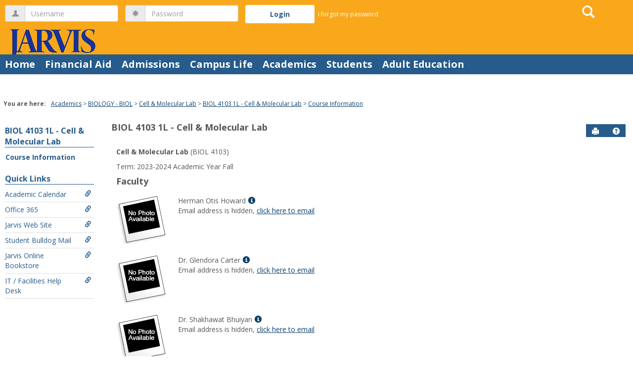

--- FILE ---
content_type: text/html; charset=utf-8
request_url: https://jccweb.jarvis.edu/ICS/Academics/BIOL/BIOL_4103/2023_FA-BIOL_4103-1L/Course_Information.jnz
body_size: 11435
content:


<!DOCTYPE html>
<html lang="en">

<head><meta http-equiv="X-UA-Compatible" content="IE=EDGE" /><meta http-equiv="Content-Type" content="text/html; charset=UTF-8" /><meta name="viewport" content="width=device-width, initial-scale=1.0, maximum-scale=5.0" /><title>
	Course Information - Main View | Course Information | BIOL 4103 1L - Cell &amp; Molecular Lab | JCU Web Portal (LMS)
</title><base href="https://jccweb.jarvis.edu/ICS/">
<script type="text/javascript">
    window.jenzabar = {};
    jenzabar.userSettings = {
        culture:    'en-US',
        language:   'en',
        dateFormat: 'm/d/yy'
    };
    window.userSettings = jenzabar.userSettings;

    jenzabar.jicsVersion = {
        text: {
	        version: '?v=' + '2024.2.0'
        }
    }
    jenzabar.siteSettings = {
        textEditorSettings: {
            customAudioMinutesLimit: 5,
            customVideoMinutesLimit: 5
        },
        text: {
            more: 'More'
        }
    };
</script>

<!-- BEGIN Html Head Elements -->
<script type="text/javascript" src="//cdnjs.cloudflare.com/ajax/libs/jquery/3.6.4/jquery.min.js"></script>
<script type="text/javascript" src="//cdnjs.cloudflare.com/ajax/libs/handlebars.js/4.7.7/handlebars.min.js"></script>
<script src="//stackpath.bootstrapcdn.com/bootstrap/3.4.1/js/bootstrap.min.js" integrity="sha384-aJ21OjlMXNL5UyIl/XNwTMqvzeRMZH2w8c5cRVpzpU8Y5bApTppSuUkhZXN0VxHd" crossorigin="anonymous"></script>
<script type="text/javascript" src="//cdnjs.cloudflare.com/ajax/libs/jqueryui/1.13.2/jquery-ui.min.js"></script>
<script type="text/javascript" src="//cdnjs.cloudflare.com/ajax/libs/Chart.js/2.7.2/Chart.bundle.min.js"></script>
  <script type="text/javascript" src="//cdn.jsdelivr.net/npm/chartjs-plugin-datalabels@0.3.0"></script>
<link rel="stylesheet" type="text/css" href="/ICS/UI/Common/Styles/jQuery/jquery-ui.custom.css" />
<link href="//fonts.googleapis.com/css?family=Open+Sans:400,600,700" rel="stylesheet" type="text/css">
<link href="//netdna.bootstrapcdn.com/font-awesome/4.1.0/css/font-awesome.min.css" rel="stylesheet" type="text/css">
<link rel="stylesheet" href="//stackpath.bootstrapcdn.com/bootstrap/3.4.1/css/bootstrap.min.css" integrity="sha384-HSMxcRTRxnN+Bdg0JdbxYKrThecOKuH5zCYotlSAcp1+c8xmyTe9GYg1l9a69psu" crossorigin="anonymous">
<script type="text/javascript" src="//cdnjs.cloudflare.com/ajax/libs/signalr.js/2.4.0/jquery.signalR.min.js?v=2024.2.0"></script>
<script type="text/javascript" src="/ICS/signalr/hubs?v=2024.2.0"></script>
<script type="text/javascript" src="/ICS/UI/Common/Scripts/tinymce/plugins/moxiemanager/js/moxman.loader.min.js?v=2024.2.0"></script>
<!-- END Html Head Elements -->

<link href="/ICS/UI/Common/Styles/css/site-bundle.css?v=zWsuAXRi2STtsssWM609bnyMnq9gGYfnKtwjufy33Ho1" rel="stylesheet"/>


<link href="/ICS/Portlets/LMS/CourseInfoPortlet/Style/CourseInfoPortletStyle.css" type="text/css" rel="stylesheet" />

<link rel="stylesheet" type="text/css" media="print" href="/ICS/UI/Common/Styles/print.css" />

<script src="/ICS/UI/Common/Scripts/site-bundle.js?v=G8t2ipwn4sgFF3kB4JWJ8BDMWqRQj2xmQmT7y6KxXNk1"></script>


<!-- BEGIN Html Head Elements After JICS JS Framework -->
<script type="text/javascript" src="/ICS/UI/Common/Scripts/SignalRManager.js?v=2024.2.0"></script>
<script type="text/javascript" src="/ICS/UI/Common/Scripts/LayoutManager.js?v=2024.2.0"></script>
<!-- END Html Head Elements After JICS JS Framework -->


<!--[if IE]>
<style type="text/css" media="all">@import url( UI/Common/Styles/IEOnly.css );</style>
<script type="text/javascript" language="JavaScript" src="UI/Common/Scripts/IEOnly.js"></SCRIPT>
<![endif]-->
<script type="text/javascript">
    window.Portal =
    {
        url: 'https://jccweb.jarvis.edu/ICS/',
        uid: null,
    };
</script>


<script type="text/javascript">
    jQuery(function () {
        jenzabar.framework.timeoutWarning.create(true);
    });
</script>
<script type="text/javascript" language="javascript">

    $.connection.portalHub.client.sendLoginWarning = function (userId) {
        let id = "b0b00000-c542-4d2a-86e6-55ebbbcd85da";
        if (id === userId) {
            alert("Your username has been used to authenticate in another browser.  If you are not responsible for this login, your account may be compromised!  Contact an administrator for assistance.");
        }
    }

</script><link rel="stylesheet" type="text/css" href="/ICS/UI/Themes/Pacifica/style.css?v=1&u=01%2f15%2f2026+23%3a44%3a49" />
<script type="text/javascript" src="/ICS/UI/Themes/Pacifica/js/javascript.js?v=1"></script>

<style id="customCssImport_custom" type="text/css" media="all">
	@import url( /ICS/StaticPages/GetFile.aspx?target=be7884da-8f42-4016-b362-9c70b7f95a83);
</style>
<link rel="Shortcut Icon" href="favicon.ico" type="image/x-icon">
<style id="customHead_custom" type="text/css" media="all">
	@import url( /ICS/ClientConfig/HtmlContent/custom-bundle.css?v=);
</style>
</head>
<body onload="doLoad();" >
	<div id="siteWrapper" class="custom-grid">
		<form name="MAINFORM" method="post" action="/ICS/Academics/BIOL/BIOL_4103/2023_FA-BIOL_4103-1L/Course_Information.jnz" id="MAINFORM" enctype="multipart/form-data" autocomplete="off">
<div class="aspNetHidden">
<input type="hidden" name="_scriptManager_HiddenField" id="_scriptManager_HiddenField" value="" />
<input type="hidden" name="__EVENTTARGET" id="__EVENTTARGET" value="" />
<input type="hidden" name="__EVENTARGUMENT" id="__EVENTARGUMENT" value="" />
<input type="hidden" name="__VIEWSTATE" id="__VIEWSTATE" value="8zb8DpZcaXogxO4ULfz1PrZk42ttg1F+/ky0h/merbkiu95F5j6P8Y7n8KbPz914qBBWjrgazN/EUCAqaBVnohQhATo1TsLhN9TVAZoiAv/zWeFZmr1AuuHFBMdZUUq9mrz5abB7P58YITc7lAojs41R9F/94eKecF4P9g6OO+Y7hBbJibKQ/yDaeTCPXAgxnpJ9dJuFoYMrSlRB/sfO3salGTMqViySt6FF6s8XUYIQ4S/dAzHZmdW0+MiK5o0hS4PEo2O9D9gr24iDybScyldvU90U/rYgQdXbYJ4sq/Fp6nKd1qvPMzCpl/v142VzwqGbKghn3KWI8tMDEd93c4IxXD/ZzF6YlGmKAponokR/ZniuDxhKSs6CeOMhmzr7IySX2tzkvX42hFZe0jqi7wwXncKNQljp3+3HMc+kqRei3WKZPILM177cqtAPPKzNF2LYJS6/JEXDnD7xMzosibcinuVttxRKdahMT5AK7SOSsE/h3y+/RW+xEEzC6Z5K/hHasHfo+hbOwzGd+kckcu9ZtBeLlaYJgu5/AMezduvI9QO8CjNSz7mSOKgc9dMxGX4s8NlBfyKZAtxGgvmnJwQMzwGU4PrC9919CfazGLtb0WEY0vVuCA0Sy+QRb/t1BmFxiwBZNQRxXlFzLK7M3hEPwGFQEzc1/Am4wnzvq9tS7NS2UqpR4d7jHaj53bM/KeyCL5VsXkcsB2MuNskyT2im7O8iKJkW8a8V48tqsn+JIXc3mKsND2PjbOqtMRBTIISOftczQMJzqrEn2UUljenuKEtGiAFbp0nAjKN/2rMp6f8DRuMtgAvXE5lNJIvZkQc3dfcTqp7gxioBn2XM9LSP+BV02T/ju7YRVP+g/YLz6WcLVuvenramSYvFWeYvbPXJwrhMzeIWA0hGUY3/d3b4P4m6ePgYJ+Oj6YYje4plQE920jdsjGj8kWShf4kL4IvMX2c6C7ivXCTCh3b41/xWHGOV5OSXNSkb1dzB26haRupUW0GpM3urG1pmw2bZqKObU0nlwUyNsxCoBccQan6jiM0A81LhY27WfCcbmKj2j9KD8H8K5njtKtH26PglZHnGRQujAyzrNQkI1fwoXs7Hi8+5SBfGO/jq8Wog87+AgsIT5jlA8JAXjoYVRU/EHRWHqUaHmZohY8/[base64]/7YM3T/4IAEX6BeBHn4l9Y2mNnCMuDLkrs/[base64]/mzpbN2FqzfjBKZGvzRyp75zBYIdNAJtHq7MopqdrI8B28N0XxQ9iXuUjC64eT6/Q3seahlpkHMpwhb78H/IDb1TmuSzNhaXR0EUQy1TbdU6NnKhVQSNuslYvzgRTxePgaEp0pIevuybF1ItCpM//t2vOH44nqBIqTxclnOL/CcjCScnijmvuVvO0DTwxnb1uVq2AhngbHuvcL4pIwI8cMHGpkGib6rddMhEkgsTs2aV+0w/yaGS2nRH2SsWPhokH3bsM6ynUh1hJXszCqRcaaL2nQO8mwB14y7gfV5811yklQoaLu/3zRbz9it3c+nl35O79yFM4eRLnOVyCOWSgzZ1avYQnDNmuvSMb5FxmXINwfM0+is2er0euPnW4Wwicz0Civtq5+zTzTyjY9dhJnCNt5x/hQVurwsQHORFEcfZlJQjtYN3Bne2/ynZxn3Cq4ED2EijNYa+rlTOrGMDng0jLteQXNqZ7Q/tosEVsEySagqHZSW3oHffhaAPVjY3MvYlO7WmNLaVigKX2Zwg8C6UjCCvcO4e4k6CNR9sVPhtMNgK6C4e+Vidk5STkEg9tBGNpt5TQ0SPcq5t5VW+bW+CmJHaSXgu3I4DdNSFvHGbIhXskAt1Ui26kZZlWEkLGqboaV+gvvm+lBbBL3mfRIcYa1LJIqnI4Bz8EONixS/PbDHYNFBfc+CzStE4AP2r0iCzeS533kCpH1h0HsskL+/UsL8G2yik2EyYd1DU6SMXzjka6Jxc181fUc+cYDsIAqj03PC3U2uqqv52v2rCRBRl4meccymt/SZdooMSa9INxOjyDwOvbNMu13Tk4UUBcokmfFfmXrXhrJZlprgtWoDuwia3oIpUFHdFAcuKA1CEpYDyF/xn2GrcWeNtlyvLnnohxl4CFGeKhdK+R5EUs9MpguS5l3DIN8ipSWgoOoqdXExP3/sfAOT6yKLW0b8posoDSCTKAkH1hejd32iWI3zssoHC4S87oPcTzP1qoHQpdXmo8q6kN9NVS3q+7ys7sBv13nOsGMn0GHQaykemps4QWJAKYrkQkI5nlX8fqTfxLqO8B3p4vZNgTKhE4WibtId9LCKL3Al8mXkQ69+jSjCNBmh/MlqwvlX8lCAfKRon8rVzoi+qeoIbvHnkdhu6RpP8gZUDFscmUP6AetO+9tR1i5Yfkx1eE+zl7MDbL5R2cCewp6BGsKpyYvVF7GGWTyW0PnpH5UfD4ujel/VWByzk9C4QCjvjZ4ATXEdI62gv3ksBwwSu9JFy2qMSoqu9Oyk+D8UP3ZqiLY9UNjr+SZRBvvM1Cc2A7pJ2r5oK5GL5BNWxoVXCfLWxR6IobAADyxUfzwwVY/KBGRadDgrcP0MNXpK2ws7fdmCSUx/8zFi/aCmVhoc/TNKVmsqrWt68U7Tqkytg9k5oV8Js4dym7QgfWFiD2f1OhPeDQT4urpEJdfHHy+oqBTruLCnH/+T/E1/MUYOmpAsueS5u5tedm9auEGcNrJxydomGQE1heAot6ivOtmgdCAXkugvRW6g55Rg91aHQdgHzLDHfgQRuzPeqp/kCJewTTcflBZksgnm7UVHOvQLx03Lepb46WDrJ1w9vCNs+qX6w9zr3KZcrAraxx8gIPCvlXWiC4Td0avo8lQJHelqcXESQNxBtZRzW3/uISIFExGZ7wG0I6k6Z5AtiFTsZeUWkt9kRYiZttoBOdp0avl18mXuI6DlLAk76YYIXyVknr4723uBgTZ6FLINsYS4ppWDftHnM4ZtQFfy57z6CqFR1recdi+4aArFZz5/6k+d9vs2n0a0h9HVwVDc/4h8USR9LRwrbgls0U/nnx+oFe1RO6RIbP2ZBxcxtbso7WPHl65ZOUvF3BJpvOlFKsFKNajoWz+GnFR17zzmYrDQyO+Rt017LL4pmtvnFco0l6VwmhglBSUReIQO7dqh4kFEE9ULfECIZymlEQuCMrIib3Y5Lppd//EEsh75EmixMpvekkYbKQW0bY5LEJ0+j5U3iBCL4jsmZqGx+4H0afDOKfqcSHWwnV/0cW0ffASGlLrSAKiu1RsBoTQT7vbvywRi4y8thBsxTQzdVDn6iaQLE4alXqQmKmU9sQ3to9gilu5zjBmLLU9oOIQSVpqYoD1mVwj+kmFF1ST4hp+hcqxxP5SFsv/gLiVo7vdTTc+rE/FQnPyc/8xmLgIC3+piiKPhgchOQHvyFXyXC7Hkn+ZNM8gnf0+XJahr1gNvNxh7SQb+vjOqMfdKQrT+InVw==" />
</div>

<script type="text/javascript">
//<![CDATA[
var theForm = document.forms['MAINFORM'];
if (!theForm) {
    theForm = document.MAINFORM;
}
function __doPostBack(eventTarget, eventArgument) {
    if (!theForm.onsubmit || (theForm.onsubmit() != false)) {
        theForm.__EVENTTARGET.value = eventTarget;
        theForm.__EVENTARGUMENT.value = eventArgument;
        theForm.submit();
    }
}
//]]>
</script>


<script src="/ICS/WebResource.axd?d=pynGkmcFUV13He1Qd6_TZOKWj0i1-WUpdXB3hGRWn7F__QMWzzNx08aGv-IIc8Uc1sRsVntU7PBMuavGapzHNg2&amp;t=638901356248157332" type="text/javascript"></script>


<script type="text/javascript">
//<![CDATA[
(function( pi, $) {pi.PageID = '';pi.DisplayName = '';pi.PageURL = '';pi.IsCustomizing ='';pi.IsShowingPortlet = '';}(window.PageInfo = window.PageInfo || {}, PageInfo));try {window.PageInfo.PageID = '6afb1cea-0ba4-4899-9bca-32da2121d6ce';window.PageInfo.DisplayName = 'Course Information';window.PageInfo.PageURL = '/ICS/Academics/BIOL/BIOL_4103/2023_FA-BIOL_4103-1L/Course_Information.jnz';window.PageInfo.IsCustomizing ='False';window.PageInfo.IsShowingPortlet = 'False';window.PageInfo.IsReadOnly = 'True';}catch(ex){ console.error(ex);}//]]>
</script>

<script src="/ICS/ScriptResource.axd?d=x6wALODbMJK5e0eRC_p1LY0feK0SmP3XTME9yoCle-YM8JwLs8AMKBoOEXJtQB2biFNIrdeA07xgnDDH0ft5kT3FcQyubZnprRQvYLZD747J0cOUJo4u-2KqqeEwgPRl0&amp;t=245582f9" type="text/javascript"></script>
<script src="/ICS/ScriptResource.axd?d=P5lTttoqSeZXoYRLQMIScOvlRQSbxsZOOnFDlUQ8_gnp6Gtbc8vFCwKgvzkUaI_C3uBWvv_TLYpfArojJ13jsqQDELP0rPp3qJwJmTdPmNF4Pudj_4IVS-jsMmMVx3AS0&amp;t=245582f9" type="text/javascript"></script>
<div class="aspNetHidden">

	<input type="hidden" name="__VIEWSTATEGENERATOR" id="__VIEWSTATEGENERATOR" value="38ABEAAB" />
</div>
			<script type="text/javascript">
//<![CDATA[
Sys.WebForms.PageRequestManager._initialize('_scriptManager', 'MAINFORM', [], [], [], 90, '');
//]]>
</script>

			<input name="___BrowserRefresh" type="hidden" id="___BrowserRefresh" value="024ec26a-a9a9-45f8-800c-60903a102344" />
			
			<header>
				<a href="#content" class="skip-navigation sr-only-focusable">Skip to content</a>
				

<div class="site-header-container">
    <div class="mobile-fixed-container"></div>
    <div id="sitemasthead">
        <div>
            
                <button id="main-nav-btn" class="btn btn-no-bg-hover-color-content-one glyphicons glyphicons-menu-hamburger main-nav-btn" type="button" data-toggle="collapse" data-target="#hamburger-menu-section" aria-expanded="false" aria-controls="hamburger-menu-section"><span class="sr-only">main navigation</span></button>
                
<div id="welcomeBackBar" class="main-nav-submenu-container">
	<div id="siteNavBar_welcomeBackBarLoggedOut_welcomeBackBarLoggedOut">
		<button id="siteNavBar_welcomeBackBarLoggedOut_loginToggle" class="btn login-btn" type="button" data-toggle="collapse" data-target="#user-login-section" aria-expanded="false" aria-controls="user-login-section"><span>Login</span></button>
		<div id="user-login-section" aria-label="Login" class="collapse user-login form-inline">
			<div class="input-group init-user-username-section">
				<span class="input-group-addon glyphicons glyphicons-user"></span>
				<label id="siteNavBar_welcomeBackBarLoggedOut_UserNameLabel" for="userName" class="sr-only">Username</label>
				<input type="text" name="userName" id="userName" placeholder="Username" class="form-control user-name" autocomplete="username" value="" />
			</div>
			<div class="input-group init-user-password-section">
				<span class="input-group-addon glyphicons glyphicons-asterisk"></span>
				<label id="siteNavBar_welcomeBackBarLoggedOut_PasswordLabel" for="password" class="sr-only">Password</label>
				<input type="password" name="password" id="password" placeholder="Password" class="form-control user-password" autocomplete="off" />
			</div>
			<input type="submit" name="siteNavBar$welcomeBackBarLoggedOut$ButtonLogin" value="Login" id="siteNavBar_welcomeBackBarLoggedOut_ButtonLogin" class="btn btn-sm btn-block btn-primary init-user-login-btn" />
			
			<div id="siteNavBar_welcomeBackBarLoggedOut_JicsSimpleLogin" class="js-simple-login">
				
			</div>
			
			<a onclick="preventDefaultEvent(event, ValidateLoginUserName());" id="siteNavBar_welcomeBackBarLoggedOut_ForgotPasswordLink" class="forgot-password-link margin-t-md" tabindex="0" href="javascript:__doPostBack(&#39;siteNavBar$welcomeBackBarLoggedOut$ForgotPasswordLink&#39;,&#39;&#39;)">I forgot my password</a>
		</div>
	</div>
</div>
<iframe id="siteNavBar_welcomeBackBarLoggedOut_AutoLoginFrame" style="display:none" width="1" height="1"></iframe>

<script type="text/javascript">
    jQuery(document).ready(function ($) {
	    if (searchBox !== null && searchBox !== undefined) {
		    searchBox.searchPanel = 'siteNavBar_searchBox_searchPanel';
		    searchBox.textBox = 'siteNavBar_searchBox_tbSearch';
		    searchBox.button = 'siteNavBar_searchBox_lbSearch';
		    searchBox.userId = "b0b00000-c542-4d2a-86e6-55ebbbcd85da";
		    searchBox.autoCompleteSelect = function(event, ui) {
			    $("#" + searchBox.textBox).val(ui.item.value);
			    __doPostBack('siteNavBar$searchBox$lbSearch','');
		    };
		    searchBox.initAutoComplete();
		    $('#siteNavBar_searchBox_lbSearch').keypress(function(e) {
			    var key = e.which;
			    if (key === 32 || key === 13) {
				    if (searchBox.searchClick()) {
					    window.location.href = this.href;
				    }
				    return false;
			    }
		    });

		    // Hack needed to comply with A11y
		    $('#siteNavBar_searchBox_searchPanel').removeAttr('onkeypress');
		    $('#siteNavBar_searchBox_tbSearch').keypress(function (e) {
			    return WebForm_FireDefaultButton(e, searchBox.button);
		    });
	    }
    });
 </script>

<span role="search">
	<button id="siteNavBar_searchBox_SearchButton" class="btn btn-no-bg-hover-color-content-one glyphicons glyphicons-search search-btn" type="button" data-toggle="collapse" data-target="#search-section" aria-expanded="false" aria-controls="search-section">
		<span class="sr-only">
			Search
		</span>
	</button>
</span>

<div id="searchAutoCompleteResults" class="searchAutoComplete"> </div>

<div id="siteNavBar_searchBox_searchPanel" class="search-panel" onkeypress="javascript:return WebForm_FireDefaultButton(event, &#39;siteNavBar_searchBox_lbSearch&#39;)">
	
    <div id="siteNavBar_searchBox_divSideBarContainer">
        <div id="search-section" aria-label="Search" class="search-section collapse popover fade bottom">
            <div class="arrow" style="left: 90%;"></div>
            <div class="popover-content form-wrapper">
                <div class="form-group"> 
                    <label for="siteNavBar_searchBox_tbSearch" id="siteNavBar_searchBox_lblForSearch" class="sr-only">Search</label>
                    <input name="siteNavBar$searchBox$tbSearch" type="text" id="siteNavBar_searchBox_tbSearch" class="search-input global-search-input form-control" placeholder="Search..." onfocus="return searchBox.cleardefault();" onblur="return searchBox.restoredefault();" />
               </div>
                <a onclick="return searchBox.validate();" id="siteNavBar_searchBox_lbSearch" class="btn btn-sm btn-block btn-primary init-search-btn" role="button" href="javascript:__doPostBack(&#39;siteNavBar$searchBox$lbSearch&#39;,&#39;&#39;)">Search</a>
            </div>
        </div>
    </div>

</div><h1 id="logo-heading">
<a class="site-logo-link" href=".">
	<img class="site-logo" src="/ICS/icsfs/logo.png?target=71ed71b8-0872-4e5f-abcd-9d53ffee8bcb" alt="logo"/>
</a>
</h1>
<script>
	$(function () {
		$('#top-nav-bar').attr("aria-label", "Site tabs");
	});
</script>
<nav id="top-nav-bar" class="top-nav-bar navbar navbar-default navbar-fixed-top">
	<div class="nav-container">
		<div id="header-tabs" class="link-scroll vertical-menu super-menu">
			<div class="collapse h-menu" id="hamburger-menu-section">
				
						<ul id="main-nav" class="nav navbar-nav no-margin">
					
						<li class="tabs tab_Home firstTab">
							<a href="/ICS/">
								Home
							</a>
						</li>
					
						<li class="tabs tab_Financial_Aid">
							<a href="/ICS/Financial_Aid/">
								Financial Aid
							</a>
						</li>
					
						<li class="tabs tab_Admissions">
							<a href="/ICS/Stidemts/">
								Admissions
							</a>
						</li>
					
						<li class="tabs tab_Campus_Life">
							<a href="/ICS/Campus_Life/">
								Campus Life
							</a>
						</li>
					
						<li class="tabs tab_Academics selected">
							<a href="/ICS/Academics/">
								Academics
							</a>
						</li>
					
						<li class="tabs tab_Students">
							<a href="/ICS/Students/">
								Students
							</a>
						</li>
					
						<li class="tabs tab_Adult_Education lastTab">
							<a href="/ICS/Adult_Education/">
								Adult Education
							</a>
						</li>
					
						</ul>
					
			</div>
		</div>
	</div>
</nav>

        </div>
    </div>
</div>
			</header>
			
<div id="mainCrumbs" class="main-crumbs" role="navigation" aria-label="Site breadcrumb">
	<span class="breadcrumbs-title text-bold">You are here:</span>
	<span class="crumbs">
		<ul id="youAreHere" class="breadcrumbs-container">
			 <li><a href="/ICS/Academics/">Academics</a></li>  <li><a href="/ICS/Academics/BIOL/">BIOLOGY - BIOL</a></li>  <li><a href="/ICS/Academics/BIOL/BIOL_4103/">Cell &amp; Molecular Lab</a></li>  <li><a href="/ICS/Academics/BIOL/BIOL_4103/2023_FA-BIOL_4103-1L/">BIOL 4103 1L - Cell &amp; Molecular Lab</a></li>  <li><a href="/ICS/Academics/BIOL/BIOL_4103/2023_FA-BIOL_4103-1L/Course_Information.jnz">Course Information</a></li> 
			
		</ul>
	</span>
</div>

			
			
			<div id="mainLayout" class="main-layout">
				<div class="container-fluid">
					<div class="row">
						
						<nav aria-label="Site pages">
							<div id="sideBar" aria-label="Sidebar links" class="col-md-2 mobile-padding-horizontal-none sidebar">
								<div id="sidebar-slide-menu-container" class="slide-menu-right">
									
									<div id="thisContext" class="side-section"><span class="sidebar-link-title"><a href="/ICS/Academics/BIOL/BIOL_4103/2023_FA-BIOL_4103-1L/"  accesskey="">BIOL 4103 1L - Cell & Molecular Lab</a></span><div class="navbar navbar-default"><ul id="contextPages" class="nav nav-pills nav-stacked"><li class="slide-menu-toggle-btns-wrapper"><ul id="slide-menu-toggle-btns" class="nav nav-pills nav-stacked slide-menu-toggle-btns"><li class="active"><a id="menu-links-tab" data-toggle="tab" href="#menu-links" aria-expanded="true" aria-controls="menu-links">Menu</a></li><li><a id="quick-links-tab" data-toggle="tab" href="#quick-links" aria-expanded="false" aria-controls="quick-links">Quick Links</a></li></ul></li><li id="menu-links" class="menu-links tab-pane fade in active"><ul id="this-context-pages" class="nav nav-pills nav-stacked" aria-label="Page menu "><li class="current-page"><a href="/ICS/Academics/BIOL/BIOL_4103/2023_FA-BIOL_4103-1L/Course_Information.jnz" >Course Information</a></li></ul></li><li id="quick-links" class="quick-links tab-pane fade"><span class="sidebar-link-title">Quick Links</span><ul id="quick-links-menu" class="nav nav-pills nav-stacked"><li class="sidebar-quick-link"><a class="anchor-contains-icon" href="https://jccweb.jarvis.edu/ICS/Students/Academic_Calendar.jnz" title="Academic Calendar">Academic Calendar<span class="glyphicons glyphicons-link sidebar-icon-link"></span></a></li><li class="sidebar-quick-link"><a class="anchor-contains-icon" target="_blank" href="http://login.microsoftonline.com" title="Click here to access your Microsoft Office 365 account.">Office 365<span class="glyphicons glyphicons-link sidebar-icon-link"></span></a></li><li class="sidebar-quick-link"><a class="anchor-contains-icon" href="http://www.jarvis.edu" title="Jarvis Web Site">Jarvis Web Site<span class="glyphicons glyphicons-link sidebar-icon-link"></span></a></li><li class="sidebar-quick-link"><a class="anchor-contains-icon" target="_blank" href="https://accounts.google.com/ServiceLogin" title="Student Bulldog Mail">Student Bulldog Mail<span class="glyphicons glyphicons-link sidebar-icon-link"></span></a></li><li class="sidebar-quick-link"><a class="anchor-contains-icon" target="_blank" href="http://jarvis.textbookx.com" title="Jarvis Online Bookstore">Jarvis Online Bookstore<span class="glyphicons glyphicons-link sidebar-icon-link"></span></a></li><li class="sidebar-quick-link"><a class="anchor-contains-icon" target="_blank" href="https://jarvischristiancollege.supportsystem.com" title="IT / Facilities Help Desk">IT / Facilities Help Desk<span class="glyphicons glyphicons-link sidebar-icon-link"></span></a></li></ul></li></ul></div></div>
									
									
									<div class="sideBarFoot containerFoot"></div>
								</div>
								<button id="sidebar-slide-menu-button" class="slide-menu-btn mobile-hide nsn is-closed" type="button" aria-expanded="false">
									<span class="sidebar-slide-btn-icon glyphicons glyphicons-chevron-right">
										<span class="sr-only">Sidebar</span>
									</span>
								</button>
							</div>
						</nav>
						
						<div id="portlets" role="main" class="col-md-10 mobile-padding-horizontal-none">
							
							

<script type="text/javascript">
    $( document ).ready(function() {
        $(`[id*="pageOpenMoxieManager"]`).click(function () {
            // Below we check every 200ms if the MoxieManager dialog is opened yet, then move keyboard focus if it is.
            // We have to do this check because MoxieManager removed the 'onopen' option from the moxman.browse() function...
            let intervalIndex = 0;
            let interval = setInterval(function () {
                let createButton = $($(`.moxman-reset .moxman-i-create`)[0].parentElement.parentElement);
                if (createButton.length === 1) {
                    createButton.focus();
                    clearInterval(interval);
                } else if (createButton.length === 0 && intervalIndex === 20000) { // We will stop trying to shift focus after 20 seconds.
                    console.log("Error: Keyboard focus could not be shifted to the MoxieManager window");
                    clearInterval(interval);
                }
                intervalIndex = intervalIndex + 200;
            }, 200);
        });
    });
</script>

<div id="PageBar_pageTitle" class="page-title page-title-bar">
    <h2><a href="/ICS/Academics/BIOL/BIOL_4103/2023_FA-BIOL_4103-1L/" id="contextName">BIOL 4103 1L - Cell & Molecular Lab</a></h2>
</div>
<div id="PageBar_pageTitleButtons" class="page-title-btn">
    
    
    <button id="PageBar_btnPrintView" class="btn btn-no-bg-hover-color-content-one glyphicons glyphicons-print" type="button" onclick="window.print(); return false;">
        <span class="sr-only">Send to Printer</span>
    </button>
    <a id="PageBar_helpButton" tabindex="0" class="btn btn-no-bg-hover-color-content-one glyphicons glyphicons-question-sign" role="button" title="Help" target="blank">
        <span class="sr-only">Help</span>
    </a>
</div>


							
							<span id="content" tabindex="-1"></span>
							<div id="portlet-grid" class="portlet-grid one_column"><div class="row"><div class="portlet-column col-md-12"><div id="pg0_CourseInfoPortlet" class="portlet singlePortlet pt_CourseInfoPortlet pi_Course_Information" style="z-index:1;"><div class="portlet-padding courseInfoPortlet">
<div class="pSection">
	<div id="TermInfo">
		<p>
			<b>Cell & Molecular Lab</b> (BIOL 4103)
		</p>
		<p>
			Term:&nbsp;2023-2024 Academic Year Fall
		</p>
	</div>
	<div id="Faculty"><h4>Faculty</h4>
        <div>
		    
                    <div class="row course-info-row-container">
                        <div class="col-md-2 course-info-photo-container">
                            <img id="pg0_V_rptFaculty_ctl00_Photo" src="/ICS/ui/common/images/noPhoto.gif" alt="Herman Otis Howard" style="width:100px;" />
                        </div>
                        <div class="col-md-8 course-info-data-container">
                            <div class="row">
                                Herman Otis Howard<a class="userInfo" href="#" onclick="UserInfoWin = window.open('/ICS/Portlets/ICS/MyProfileSettingsPortlet/Views/MyInfoPopup.aspx?UserID=1d7674a9-f810-4b9d-8df6-833e595e2327', 'UserInfoWin', 'height=500,width=550,toolbar=no,status=no,scrollbars=yes,location=no,menubar=no,resizable=yes,directories=no'); preventDefaultEvent(event);"><span class="glyphicons glyphicons-info-sign"></span><span class="sr-only">Show MyInfo popup for Herman Otis Howard</span></a>
                            </div>
                            <div id="pg0_V_rptFaculty_ctl00_rowEmail" class="row">
                                <span id="pg0_V_rptFaculty_ctl00_lblPrivateEmail">Email address is hidden, </span>
                                <a id="pg0_V_rptFaculty_ctl00_EmailAddress" aria-label="Send an email to Herman Otis Howard" href="javascript:__doPostBack(&#39;pg0$V$rptFaculty$ctl00$EmailAddress&#39;,&#39;&#39;)">click here to email</a>
                            </div>
                            
                        </div>
                    </div>
			    
                    <div class="row course-info-row-container">
                        <div class="col-md-2 course-info-photo-container">
                            <img id="pg0_V_rptFaculty_ctl01_Photo" src="/ICS/ui/common/images/noPhoto.gif" alt="Dr. Glendora Carter" style="width:100px;" />
                        </div>
                        <div class="col-md-8 course-info-data-container">
                            <div class="row">
                                Dr. Glendora Carter<a class="userInfo" href="#" onclick="UserInfoWin = window.open('/ICS/Portlets/ICS/MyProfileSettingsPortlet/Views/MyInfoPopup.aspx?UserID=88bce952-944e-4c6f-a583-3bd1a49c4ff2', 'UserInfoWin', 'height=500,width=550,toolbar=no,status=no,scrollbars=yes,location=no,menubar=no,resizable=yes,directories=no'); preventDefaultEvent(event);"><span class="glyphicons glyphicons-info-sign"></span><span class="sr-only">Show MyInfo popup for Dr. Glendora Carter</span></a>
                            </div>
                            <div id="pg0_V_rptFaculty_ctl01_rowEmail" class="row">
                                <span id="pg0_V_rptFaculty_ctl01_lblPrivateEmail">Email address is hidden, </span>
                                <a id="pg0_V_rptFaculty_ctl01_EmailAddress" aria-label="Send an email to Dr. Glendora Carter" href="javascript:__doPostBack(&#39;pg0$V$rptFaculty$ctl01$EmailAddress&#39;,&#39;&#39;)">click here to email</a>
                            </div>
                            
                        </div>
                    </div>
			    
                    <div class="row course-info-row-container">
                        <div class="col-md-2 course-info-photo-container">
                            <img id="pg0_V_rptFaculty_ctl02_Photo" src="/ICS/ui/common/images/noPhoto.gif" alt="Dr. Shakhawat Bhuiyan" style="width:100px;" />
                        </div>
                        <div class="col-md-8 course-info-data-container">
                            <div class="row">
                                Dr. Shakhawat Bhuiyan<a class="userInfo" href="#" onclick="UserInfoWin = window.open('/ICS/Portlets/ICS/MyProfileSettingsPortlet/Views/MyInfoPopup.aspx?UserID=6b5d3746-889d-4e0b-aaf8-6b300db556ac', 'UserInfoWin', 'height=500,width=550,toolbar=no,status=no,scrollbars=yes,location=no,menubar=no,resizable=yes,directories=no'); preventDefaultEvent(event);"><span class="glyphicons glyphicons-info-sign"></span><span class="sr-only">Show MyInfo popup for Dr. Shakhawat Bhuiyan</span></a>
                            </div>
                            <div id="pg0_V_rptFaculty_ctl02_rowEmail" class="row">
                                <span id="pg0_V_rptFaculty_ctl02_lblPrivateEmail">Email address is hidden, </span>
                                <a id="pg0_V_rptFaculty_ctl02_EmailAddress" aria-label="Send an email to Dr. Shakhawat Bhuiyan" href="javascript:__doPostBack(&#39;pg0$V$rptFaculty$ctl02$EmailAddress&#39;,&#39;&#39;)">click here to email</a>
                            </div>
                            
                        </div>
                    </div>
			    
        </div>
		<a id="pg0_V_lnkEmailAll" href="javascript:__doPostBack(&#39;pg0$V$lnkEmailAll&#39;,&#39;&#39;)">Email all faculty members</a>
		
	</div>
	<div id="pg0_V_Schedule"><h4>Schedule</h4>
		<p class="pSection">
			
					Tue, 9:00 AM - 10:50 AM (8/21/2023 - 12/8/2023)&nbsp;Location:&nbsp;MAIN MEYER S-35<br />
				
		</p>
	</div>
	<div  id="CourseDescription"><h4>Description</h4>
		<p class="pSection">
			Cell & Molecular Lab
		</p>
	</div>
	<br>
</div></div></div>
</div></div></div>
							<div class="portletsFoot containerFoot"></div>
						</div>
					</div>
				</div>
			</div>
			<div class="container-fluid footer-wrapper primary">
				<div class="row no-margin-r no-margin-l">
					<div class="col-md-12"><footer><div id="foot" class="footer-links"><a target="_blank" href="/ICS/ClientConfig/HtmlContent/Privacy.html" >Privacy policy</a><a target="_blank" href="/ICS/ClientConfig/HtmlContent/AboutUs.html" >About us</a><a target="_blank" href="/ICS/ClientConfig/HtmlContent/ContactUs.html" >Contact us</a><span id="copyright">  Powered by Jenzabar. v2024.2</span></div></footer></div>
				</div>
			</div>
			
		

<script type="text/javascript">
//<![CDATA[
(function() {var fn = function() {$get("_scriptManager_HiddenField").value = '';Sys.Application.remove_init(fn);};Sys.Application.add_init(fn);})();//]]>
</script>
</form>
	</div>
<script type="text/javascript">
	$(function() {
		$("#youAreHere a:last").attr("aria-current", "page");

		jenzabar.framework.accessibleSidebarMenu.init();
		jenzabar.framework.accessibleSearchMenu.init();
		jenzabar.framework.accessibleLoginMenu.init();
		jenzabar.framework.accessibleHamburgerMenu.init();
	});
</script>
<script defer src="https://static.cloudflareinsights.com/beacon.min.js/vcd15cbe7772f49c399c6a5babf22c1241717689176015" integrity="sha512-ZpsOmlRQV6y907TI0dKBHq9Md29nnaEIPlkf84rnaERnq6zvWvPUqr2ft8M1aS28oN72PdrCzSjY4U6VaAw1EQ==" data-cf-beacon='{"rayId":"9beb4d9a1f81a151","version":"2025.9.1","serverTiming":{"name":{"cfExtPri":true,"cfEdge":true,"cfOrigin":true,"cfL4":true,"cfSpeedBrain":true,"cfCacheStatus":true}},"token":"1c569ba8f1dd4833bada8e7f4d1fec80","b":1}' crossorigin="anonymous"></script>
</body>
</html>


--- FILE ---
content_type: text/css
request_url: https://jccweb.jarvis.edu/ICS/Portlets/LMS/CourseInfoPortlet/Style/CourseInfoPortletStyle.css
body_size: -66
content:
.courseInfoPortlet table.courseinfo-generic-table td {
	padding: 5px;
}
.courseInfoPortlet .course-info-row-container {
	margin-bottom: 20px;
}
.courseInfoPortlet .course-info-photo-container {
	width: 130px;
}